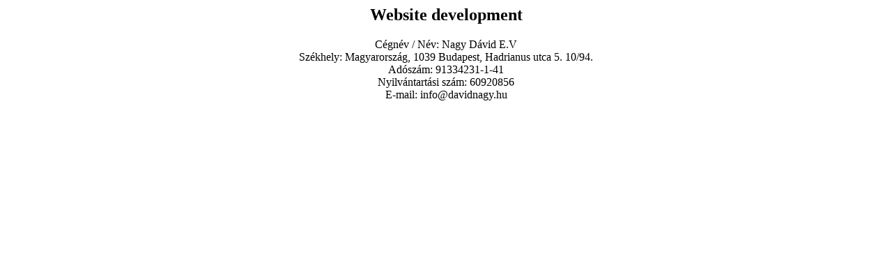

--- FILE ---
content_type: text/html; charset=UTF-8
request_url: http://davidnagy.hu/
body_size: 299
content:
<head>
	<title>Nagy Dávid E.V.</title>
</head>
<main>
	<section id="hero">
		<div style="text-align:center;">
			<h1>Website development</h1>
			<p>Cégnév / Név: Nagy Dávid E.V<br>
Székhely: Magyarország, 1039 Budapest, Hadrianus utca 5. 10/94.<br>
Adószám: 91334231-1-41<br>
Nyilvántartási szám: 60920856<br>
E-mail: info@davidnagy.hu</p>
		</div>
	</section>
</main>